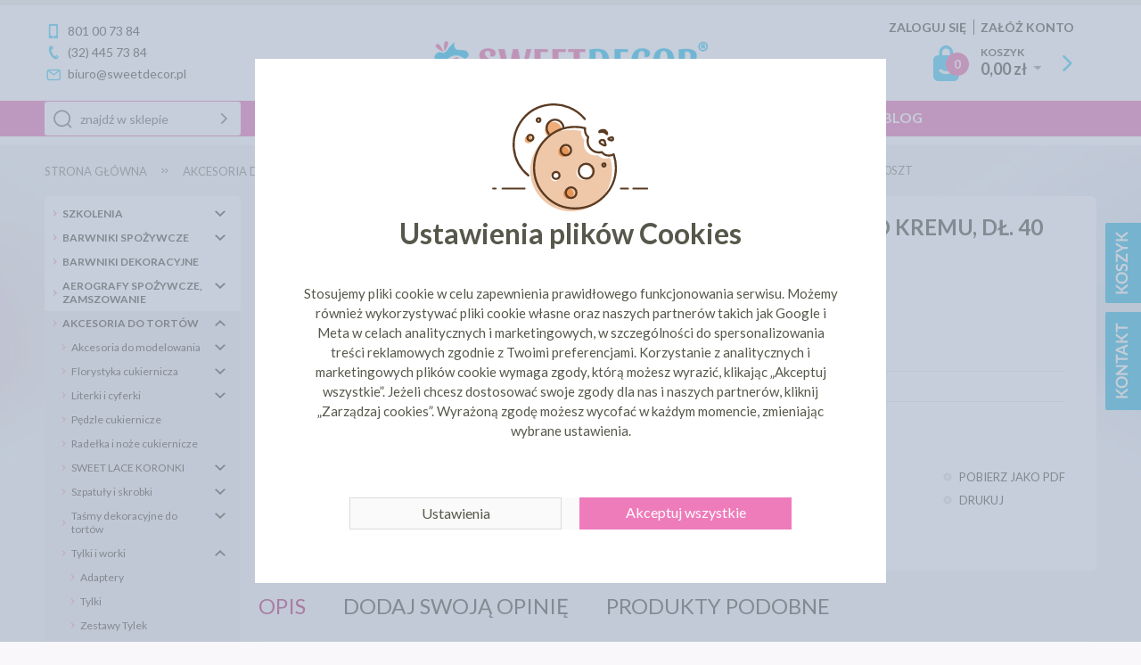

--- FILE ---
content_type: text/html; charset=UTF-8
request_url: https://www.sweetdecor.pl/jednorazowe-worki-do-kremu-dl-40-cm-20szt.html
body_size: 11775
content:
<!DOCTYPE html>
<!--[if lt IE 7 ]><html class="ie6" lang="pl-PL"> <![endif]-->
<!--[if IE 7 ]><html class="ie7" lang="pl-PL"> <![endif]-->
<!--[if IE 8 ]><html class="ie8" lang="pl-PL"> <![endif]-->
<!--[if IE 9 ]><html class="ie9" lang="pl-PL"> <![endif]-->
<!--[if (gt IE 9)|!(IE)]><!--><html lang="pl-PL"><!--<![endif]-->
<head>
<meta charset="utf-8">
<meta name="viewport" content="width=device-width, initial-scale=1.0">
<title>Jednorazowe worki do kremu, dł. 40 cm - 20szt - SweetDecor</title>
<meta name="description" content=" ">
<meta name="keywords" content="jednorazowe, worki, kremu, dł, 40, cm, 20szt">
<meta name="generator" content="AptusShop.pl">
<meta name="web_author" content="Aptus.pl">
<link rel="canonical" href="https://www.sweetdecor.pl/jednorazowe-worki-do-kremu-dl-40-cm-20szt.html">
<meta property="og:image" content="https://www.sweetdecor.pl//jednorazowe-worki-do-kremu-dl-40-cm-20szt.1.jpg"><link rel="shortcut icon" href="/public/favicon.gif">
<link rel="stylesheet" href="/public/css/style.css?ver=20190326d" type="text/css">
<link href="https://fonts.googleapis.com/css?family=Lato:100,300,400,700,900&subset=latin-ext" rel="stylesheet">
<meta property="og:url" content="https://www.sweetdecor.pl/jednorazowe-worki-do-kremu-dl-40-cm-20szt.html">
<meta property="og:type" content="website">
<meta property="og:title" content="Jednorazowe worki do kremu, dł. 40 cm - 20szt - SweetDecor">
<meta property="og:description" content=" ">
<link rel="stylesheet" href="/public/css/owl.carousel.min.css">
<link rel="stylesheet" href="/public/css/owl.theme.default.min.css">
<!--[if IE]><script src="/public/js/html5.js"></script><![endif]-->
<script type="text/javascript" src="/public/js/j.js?ver=20251113"></script>
<!-- Facebook Pixel Code -->
<script>
!function(f,b,e,v,n,t,s){if(f.fbq)return;n=f.fbq=function(){n.callMethod?
n.callMethod.apply(n,arguments):n.queue.push(arguments)};if(!f._fbq)f._fbq=n;
n.push=n;n.loaded=!0;n.version='2.0';n.queue=[];t=b.createElement(e);t.async=!0;
t.src=v;s=b.getElementsByTagName(e)[0];s.parentNode.insertBefore(t,s)}(window,
document,'script','https://connect.facebook.net/en_US/fbevents.js');
fbq('init', '1528342494050024');
fbq('track', "PageView");
</script>
<noscript><img height="1" width="1" style="display:none"
src="https://www.facebook.com/tr?id=1528342494050024&ev=PageView&noscript=1"
/></noscript>
<!-- End Facebook Pixel Code -->
<script async src="https://www.googletagmanager.com/gtag/js?id=AW-967358863"></script>
<script>
  window.dataLayer = window.dataLayer || [];
  function gtag(){dataLayer.push(arguments);}
  gtag('js', new Date());

  gtag('config', 'AW-967358863');

  
	GoogleConsent.init();
</script>
<style type="text/css">
body { background:  #f9f7fa url(/img/bg/1) center top no-repeat  !important; }
</style>
<script type="text/javascript">
var shop_root = '/';
var static_root = '/public/';
</script>
</head>
<body class="layout-product">
<header>
<div class="background">
<div class="wrap clear">
<div class="top clear">
<div class="wiki clear gall3ry-container top_info"><div class="ico cell">801 00 73 84</div>
<div class="ico phone">(32) 445 73 84   </div>
<div class="ico email">biuro@sweetdecor.pl</div>
</div><a href="https://www.sweetdecor.pl/" class="logo"><img src="/public/i/sweetdecor/logo.png" width="376" height="39 alt="GRUPA SD S.C."></a>
<aside class="user">
<span class="login change_to_link" data-href="https://www.sweetdecor.pl/customer/action/login">Zaloguj się</span>
<span class="register change_to_link" data-href="https://www.sweetdecor.pl/customer/action/register">Załóż konto</span>
</aside>
<aside class="cart">
<span class="cart_ico change_to_link" data-href="https://www.sweetdecor.pl/cart"><span class="count">0</span></span>
<div class="informations clear">
<span class="label change_to_link" data-href="https://www.sweetdecor.pl/cart">Koszyk</span>
0,00 zł<span class="currency">
<span class="icon_select">&nbsp;</span>
<span class="currencies_list">
<span data-href="/currency/eur" class="change_to_link">eur</span>
<span data-href="/currency/PLN" class="change_to_link">PLN</span>
</span>
</span>
</div>
<span class="cart_go change_to_link" data-href="https://www.sweetdecor.pl/cart"></span>
</aside>
</div>
</div>
<div class="mline">
<div class="wrap">
<nav class="main-menu clear"><ul class="header_menu clear"><li class="openable panel"><a href="/" target="_self" class="main_item" >Strona główna</a><div class="sub_items"></div></li><li class="no_panel"><a href="https://akademiakucharska.pl" target="_self" class="main_item" >Szkolenia</a></li><li class="no_panel"><a href="/strony/dystrybucja.html" target="_self" class="main_item" >Dla Biznesu</a></li><li class="no_panel"><a href="/strony/wysylka.html" target="_self" class="main_item" >Wysyłka</a></li><li class="no_panel"><a href="/strony/przelew.html" target="_self" class="main_item" >Przelew</a></li><li class="no_panel"><a href="https://www.sweetdecor.pl/artykuly.html" target="_self" class="main_item" >Blog</a></li></ul></nav><a class="switch">menu</a>
<aside class="search">
<div class="form">
<form name="search_form" action="/" method="get" target="_self"><a class="submit" href="javascript: document.forms['search_form'].submit();" rel="search"></a>
<div class="input">
<input id="main_search" type="text" name="name" placeholder="znajdź w sklepie">
</div>
<script type="text/javascript">
var autoComplete = null;
$(document).ready(function () {
autoComplete = new Autocomplete('main_search', {
'zindex' : 2500
});
});
</script>
</form></div>
<!--a href="/search">wyszukiwanie zaawansowane</a-->
</aside>
</div>
</div>
</div>
<div class="breadcrumb" itemtype="http://schema.org/WebPage" itemscope=""><nav id="breadcrumb"><ul class="clear"><li class="home"><a href="/" itemprop="breadcrumb">Strona główna</a></li><li class="openable" data-category="82"  data-items="0" ><a href="/akcesoria-do-tortow.html" itemprop="breadcrumb">Akcesoria do tortów</a></li><li class="openable" data-category="226"  data-items="0" ><a href="/tylki-i-worki.html" itemprop="breadcrumb">Tylki i worki</a></li><li class="openable" data-category="397"  data-items="0" ><a href="/worki-do-kremu.html" itemprop="breadcrumb">Worki do kremu</a></li><li class="" itemprop="breadcrumb" ><h1><span>Jednorazowe worki do kremu, dł. 40 cm - 20szt</span></h1></li></ul></nav></div></header>
<div class="site-content-overlay"></div>
<div id="container" class="clear">
<div class="row clear white-background">
<aside id="left">
<div class="categories"><div id="categories"><ul  class="category-list list-reset category-list--root"><li  class="category-list__item"><div class="name-button-container"><a  class="category-list__link" href="/szkolenia-a.html">SZKOLENIA</a><button  class="category-list__toggle icon icon-collapse" data-categoryid="245" data-level="1" aria-label="expand"></button></div></li><li  class="category-list__item"><div class="name-button-container"><a  class="category-list__link" href="/barwniki-spozywcze.html">Barwniki spożywcze</a><button  class="category-list__toggle icon icon-collapse" data-categoryid="58" data-level="1" aria-label="expand"></button></div></li><li  class="category-list__item"><div class="name-button-container"><a  class="category-list__link" href="/barwniki-dekoracyjne.html">Barwniki dekoracyjne</a></div></li><li  class="category-list__item"><div class="name-button-container"><a  class="category-list__link" href="/aerografy-spozywcze-zamszowanie.html">Aerografy spożywcze, zamszowanie</a><button  class="category-list__toggle icon icon-collapse" data-categoryid="378" data-level="1" aria-label="expand"></button></div></li><li  class="category-list__item is-open--static no-bg"><div class="name-button-container"><a  class="category-list__link" href="/akcesoria-do-tortow.html">Akcesoria do tortów</a><button  class="category-list__toggle icon icon-collapse" data-categoryid="82" data-level="1" aria-label="expand"></button></div><ul  class="category-list list-reset"><li  class="category-list__item"><div class="name-button-container"><a  class="category-list__link" href="/akcesoria-do-modelowania.html">Akcesoria do modelowania</a><button  class="category-list__toggle icon icon-collapse" data-categoryid="227" data-level="2" aria-label="expand"></button></div></li><li  class="category-list__item"><div class="name-button-container"><a  class="category-list__link" href="/florystyka-cukiernicza.html">Florystyka cukiernicza</a><button  class="category-list__toggle icon icon-collapse" data-categoryid="239" data-level="2" aria-label="expand"></button></div></li><li  class="category-list__item"><div class="name-button-container"><a  class="category-list__link" href="/literki-i-cyferki.html">Literki i cyferki</a><button  class="category-list__toggle icon icon-collapse" data-categoryid="484" data-level="2" aria-label="expand"></button></div></li><li  class="category-list__item"><div class="name-button-container"><a  class="category-list__link" href="/pedzle-cukiernicze.html">Pędzle cukiernicze</a></div></li><li  class="category-list__item"><div class="name-button-container"><a  class="category-list__link" href="/radelka-i-noze-cukiernicze.html">Radełka i noże cukiernicze</a></div></li><li  class="category-list__item"><div class="name-button-container"><a  class="category-list__link" href="/sweet-lace-koronki.html">SWEET LACE KORONKI</a><button  class="category-list__toggle icon icon-collapse" data-categoryid="244" data-level="2" aria-label="expand"></button></div></li><li  class="category-list__item"><div class="name-button-container"><a  class="category-list__link" href="/szpatuly-i-skrobki.html">Szpatuły i skrobki</a><button  class="category-list__toggle icon icon-collapse" data-categoryid="228" data-level="2" aria-label="expand"></button></div></li><li  class="category-list__item"><div class="name-button-container"><a  class="category-list__link" href="/tasmy-dekoracyjne-do-tortow.html">Taśmy dekoracyjne do tortów</a><button  class="category-list__toggle icon icon-collapse" data-categoryid="207" data-level="2" aria-label="expand"></button></div></li><li  class="category-list__item is-open--static no-bg"><div class="name-button-container"><a  class="category-list__link" href="/tylki-i-worki.html">Tylki i worki</a><button  class="category-list__toggle icon icon-collapse" data-categoryid="226" data-level="2" aria-label="expand"></button></div><ul  class="category-list list-reset"><li  class="category-list__item"><div class="name-button-container"><a  class="category-list__link" href="/adaptery.html">Adaptery</a></div></li><li  class="category-list__item"><div class="name-button-container"><a  class="category-list__link" href="/tylki.html">Tylki</a></div></li><li  class="category-list__item"><div class="name-button-container"><a  class="category-list__link" href="/zestawy-tylek.html">Zestawy Tylek</a></div></li><li  class="category-list__item"><div class="name-button-container"><a  class="category-list__link" href="/worki-do-kremu.html">Worki do kremu</a></div></li></ul></li><li  class="category-list__item"><div class="name-button-container"><a  class="category-list__link" href="/tynkowanie-kremem.html">Tynkowanie kremem</a></div></li><li  class="category-list__item"><div class="name-button-container"><a  class="category-list__link" href="/walki-i-wygladzacze.html">Wałki i Wygładzacze</a></div></li><li  class="category-list__item"><div class="name-button-container"><a  class="category-list__link" href="/jelly-cake-flower.html">JELLY CAKE flower</a></div></li><li  class="category-list__item"><div class="name-button-container"><a  class="category-list__link" href="/patery-i-stojaki.html">Patery i stojaki</a></div></li><li  class="category-list__item"><div class="name-button-container"><a  class="category-list__link" href="/szablony-cukiernicze.html">Szablony cukiernicze</a></div></li><li  class="category-list__item"><div class="name-button-container"><a  class="category-list__link" href="/tort-z-lalka-w-slodkiej-sukni.html">Tort z lalką w słodkiej sukni</a></div></li><li  class="category-list__item"><div class="name-button-container"><a  class="category-list__link" href="/wsporniki-do-skladania-tortow.html">Wsporniki do składania tortów</a></div></li></ul></li><li  class="category-list__item"><div class="name-button-container"><a  class="category-list__link" href="/aromaty-spozywcze.html">Aromaty spożywcze</a><button  class="category-list__toggle icon icon-collapse" data-categoryid="60" data-level="1" aria-label="expand"></button></div></li><li  class="category-list__item"><div class="name-button-container"><a  class="category-list__link" href="/atrapy-tortow.html">Atrapy tortów</a><button  class="category-list__toggle icon icon-collapse" data-categoryid="241" data-level="1" aria-label="expand"></button></div></li><li  class="category-list__item"><div class="name-button-container"><a  class="category-list__link" href="/blachy-i-tortownice-ranty-do-pieczenia.html">Blachy i Tortownice, Ranty do pieczenia</a><button  class="category-list__toggle icon icon-collapse" data-categoryid="274" data-level="1" aria-label="expand"></button></div></li><li  class="category-list__item"><div class="name-button-container"><a  class="category-list__link" href="/bony-upominkowe-voucher-y.html">Bony Upominkowe - Voucher'y</a></div></li><li  class="category-list__item"><div class="name-button-container"><a  class="category-list__link" href="/czekolady-i-kakao.html">Czekolady i Kakao</a><button  class="category-list__toggle icon icon-collapse" data-categoryid="498" data-level="1" aria-label="expand"></button></div></li><li  class="category-list__item"><div class="name-button-container"><a  class="category-list__link" href="/dekoracje-cukiernicze.html">Dekoracje cukiernicze</a><button  class="category-list__toggle icon icon-collapse" data-categoryid="80" data-level="1" aria-label="expand"></button></div></li><li  class="category-list__item"><div class="name-button-container"><a  class="category-list__link" href="/drukarki-cukiernicze.html">DRUKARKI CUKIERNICZE</a><button  class="category-list__toggle icon icon-collapse" data-categoryid="242" data-level="1" aria-label="expand"></button></div></li><li  class="category-list__item"><div class="name-button-container"><a  class="category-list__link" href="/figurki-na-tort.html">Figurki na tort</a></div></li><li  class="category-list__item"><div class="name-button-container"><a  class="category-list__link" href="/folie-transferowe.html">Folie transferowe</a><button  class="category-list__toggle icon icon-collapse" data-categoryid="238" data-level="1" aria-label="expand"></button></div></li><li  class="category-list__item"><div class="name-button-container"><a  class="category-list__link" href="/formy-i-wykrojniki.html">Formy i wykrojniki</a><button  class="category-list__toggle icon icon-collapse" data-categoryid="399" data-level="1" aria-label="expand"></button></div></li><li  class="category-list__item"><div class="name-button-container"><a  class="category-list__link" href="/izomalt.html">Izomalt</a></div></li><li  class="category-list__item"><div class="name-button-container"><a  class="category-list__link" href="/klej-cukrowy.html">Klej cukrowy</a></div></li><li  class="category-list__item"><div class="name-button-container"><a  class="category-list__link" href="/ksiazki-i-czasopisma-ciasta-torty-cukiernictwo.html">Książki i czasopisma - ciasta torty cukiernictwo</a></div></li><li  class="category-list__item"><div class="name-button-container"><a  class="category-list__link" href="/kwiaty-jadalne.html">Kwiaty Jadalne</a></div></li><li  class="category-list__item"><div class="name-button-container"><a  class="category-list__link" href="/masa-cukrowa.html">Masa cukrowa</a><button  class="category-list__toggle icon icon-collapse" data-categoryid="126" data-level="1" aria-label="expand"></button></div></li><li  class="category-list__item"><div class="name-button-container"><a  class="category-list__link" href="/monoporcje-i-bankietowki.html">Monoporcje i Bankietówki</a><button  class="category-list__toggle icon icon-collapse" data-categoryid="398" data-level="1" aria-label="expand"></button></div></li><li  class="category-list__item"><div class="name-button-container"><a  class="category-list__link" href="/opakowania-na-makaroniki.html">Opakowania na makaroniki</a></div></li><li  class="category-list__item"><div class="name-button-container"><a  class="category-list__link" href="/opakowania-na-torty-i-ciasta.html">Opakowania na Torty i Ciasta</a><button  class="category-list__toggle icon icon-collapse" data-categoryid="383" data-level="1" aria-label="expand"></button></div></li><li  class="category-list__item"><div class="name-button-container"><a  class="category-list__link" href="/oplatek-na-tort-foto-tort.html">Opłatek na tort (FOTO tort)</a><button  class="category-list__toggle icon icon-collapse" data-categoryid="127" data-level="1" aria-label="expand"></button></div></li><li  class="category-list__item"><div class="name-button-container"><a  class="category-list__link" href="/papilotki.html">Papilotki</a><button  class="category-list__toggle icon icon-collapse" data-categoryid="189" data-level="1" aria-label="expand"></button></div></li><li  class="category-list__item"><div class="name-button-container"><a  class="category-list__link" href="/pisaki-cukiernicze.html">Pisaki cukiernicze</a></div></li><li  class="category-list__item"><div class="name-button-container"><a  class="category-list__link" href="/podklady-pod-tort.html">Podkłady pod tort</a><button  class="category-list__toggle icon icon-collapse" data-categoryid="201" data-level="1" aria-label="expand"></button></div></li><li  class="category-list__item"><div class="name-button-container"><a  class="category-list__link" href="/polewy-dripy-i-lukry-gotowe.html">Polewy, Dripy i Lukry Gotowe</a><button  class="category-list__toggle icon icon-collapse" data-categoryid="19" data-level="1" aria-label="expand"></button></div></li><li  class="category-list__item"><div class="name-button-container"><a  class="category-list__link" href="/posypki-i-perelki.html">Posypki i perełki</a><button  class="category-list__toggle icon icon-collapse" data-categoryid="16" data-level="1" aria-label="expand"></button></div></li><li  class="category-list__item"><div class="name-button-container"><a  class="category-list__link" href="/przyprawy-i-dodatki.html">Przyprawy i dodatki</a><button  class="category-list__toggle icon icon-collapse" data-categoryid="40" data-level="1" aria-label="expand"></button></div></li><li  class="category-list__item"><div class="name-button-container"><a  class="category-list__link" href="/stojaki-do-tortow.html">Stojaki do tortów</a></div></li><li  class="category-list__item"><div class="name-button-container"><a  class="category-list__link" href="/swieczki-urodzinowe.html">Świeczki urodzinowe</a><button  class="category-list__toggle icon icon-collapse" data-categoryid="59" data-level="1" aria-label="expand"></button></div></li><li  class="category-list__item"><div class="name-button-container"><a  class="category-list__link" href="/swieta-i-okolicznosci.html">Święta i Okoliczności</a><button  class="category-list__toggle icon icon-collapse" data-categoryid="360" data-level="1" aria-label="expand"></button></div></li><li  class="category-list__item"><div class="name-button-container"><a  class="category-list__link" href="/toppery.html">Toppery</a><button  class="category-list__toggle icon icon-collapse" data-categoryid="489" data-level="1" aria-label="expand"></button></div></li><li  class="category-list__item"><div class="name-button-container"><a  class="category-list__link" href="/wtykacze-do-lodow-i-deserow.html">Wtykacze do lodów i deserów</a><button  class="category-list__toggle icon icon-collapse" data-categoryid="374" data-level="1" aria-label="expand"></button></div></li><li  class="category-list__item"><div class="name-button-container"><a  class="category-list__link" href="/zele-dekoracyjne.html">ŻELE DEKORACYJNE</a></div></li><li  class="category-list__item"><div class="name-button-container"><a  class="category-list__link" href="/lizaki.html">Lizaki</a><button  class="category-list__toggle icon icon-collapse" data-categoryid="711" data-level="1" aria-label="expand"></button></div></li><li  class="category-list__item"><div class="name-button-container"><a  class="category-list__link" href="/lody-a.html">Lody</a><button  class="category-list__toggle icon icon-collapse" data-categoryid="722" data-level="1" aria-label="expand"></button></div></li><li  class="category-list__item"><div class="name-button-container"><a  class="category-list__link" href="/oferta-hurtowa-horeca.html">Oferta Hurtowa - HORECA-</a><button  class="category-list__toggle icon icon-collapse" data-categoryid="771" data-level="1" aria-label="expand"></button></div></li><li  class="category-list__item"><div class="name-button-container"><a  class="category-list__link" href="/pomysly-na-prezent.html">Pomysły na Prezent</a></div></li><li  class="category-list__item"><div class="name-button-container"><a  class="category-list__link" href="/strefa-inspiracji.html">Strefa Inspiracji</a><button  class="category-list__toggle icon icon-collapse" data-categoryid="809" data-level="1" aria-label="expand"></button></div></li><li  class="category-list__item"><div class="name-button-container"><a  class="category-list__link" href="/wielka-wyprzedaz.html">Wielka Wyprzedaż</a></div></li><li  class="category-list__item"><div class="name-button-container"><a  class="category-list__link" href="/zloto-jadalne-spozywcze.html">Złoto jadalne spożywcze</a></div></li></ul></div></div><div class="hide_mobile">
<section class="box dictionaries">
<header><h3>szukaj wg.:</h3></header>
<div class="box_content">
<a href="/czas-realizacji,dFQ.html">CZAS REALIZACJI</a><a href="/kolor,dCw.html">KOLOR</a><a href="/producent,dCg.html">PRODUCENT</a><a href="/produkt,dEw.html">PRODUKT</a><a href="/prowadzacy,dDQ.html">PROWADZĄCY</a><a href="/rodzaj,dDA.html">RODZAJ</a></div>
</section>
</div>
<div class="hide_mobile">
<div class="wiki clear gall3ry-container left_side"><div class="categories" style="margin-bottom: 20px; text-align: center;">
<a href="https://www.sweetdecor.pl/strony/akademia_kurs_video.html"><font color="#57574b">Szkolenie w formie filmów</font><img src="https://www.sweetdecor.pl/pliki-img/webp/kurs-cukierniczy-online.webp" style="margin: 0 auto;" width="200" height="211" class="transparent" loading="lazy" / ></a>
</div>

<div class="categories" style="margin-bottom: 20px; text-align: center;">
<b>Bądź na bieżąco.<br /> Obserwuj nas na Facebooku</b> <a href="https://www.facebook.com/SWEETDECORPL"><img src="https://www.sweetdecor.pl/pliki-img/webp/find-us-facebook-sidebar.webp"  alt="Sweet Decor Dekoracje Cukiernicze na Facebooku" class="transparent" style="margin: 0 auto;" width="195" height="59" loading="lazy" /></a><!-- WEBP https://i.ibb.co/c8ZrNc4/find-us-facebook-sidebar.webp -->
<a href="https://www.instagram.com/sweet_decor.pl/" rel="nofollow"><img src="https://www.sweetdecor.pl/pliki-img/webp/find-us-on-instagram.webp" alt="Instagram @sweetdecor.pl" width="195" height="59" class="transparent" style="margin: 0 auto;" loading="lazy" /></a><!-- oryginal https://www.sweetdecor.pl/img.php?ident=instagram-button1 -->
</div>

<div class="categories" style="margin-bottom: 20px;">
<a href="https://www.sweetdecor.pl/strony/przesylka_dpd_info.html"><img src="https://www.sweetdecor.pl/pliki-img/webp/dpd-wysylka-sidebar.webp" alt="Darmowa dostawa DPD od 200" width="200" height="200" loading="lazy" /></a><!-- oryginał https://i.imgur.com/Qv9YsFq.jpg WEBP https://i.ibb.co/82VS3Tj/dpd-wysylka-sidebar.webp --> <a href="https://www.sweetdecor.pl/strony/przesylka_inpost_info.html"><img src="https://www.sweetdecor.pl/pliki-img/webp/inpost-wysylka-sidebar.webp" alt="Darmowa dostawa Paczkomat Inpost od 200" width="200" height="200" loading="lazy" /></a><img src="https://www.sweetdecor.pl/pliki-img/webp/dostawa-gratis-orlen-paczka.webp" alt="Darmowa dostawa Orlen Paczka" width="200" height="200" loading="lazy" /></div>



<div class="categories" style="margin-bottom: 20px;">

<div style="text-align: center;">
<Object data="https://www.sweetdecor.pl/pliki-img/webp/orly7.webp" usemap="#imgmap2" type="image/webp" width="200" height="173"  style="margin: 0 auto; padding: 0;">
<map id="imgmap2" name="imgmap2"><area shape="rect" alt="link" title="" coords="9,142,187,161" href="https://www.sweetdecor.pl/pliki-img/webp/newsy-ciekawostki-testy.htm"  /></map></object>
</div>

<!-- <img src="https://www.sweetdecor.pl/pliki-img/webp/orly7.webp" style="margin: 0 auto; padding: 0;"   width="200" height="173"  /> --><!-- oryginał https://www.sweetdecor.pl/img/ident/orly7  WEBP https://i.ibb.co/ZXXQtZK/orly7.webp -->
</div>
</div><section class="box no-margin">
<header><h3>Ostatnio oglądane</h3></header>
<div class="box_content">
<ul class="last_products">
<li>
<figure>
<img src="/img/product/10348/kind/0" alt="Jednorazowe worki do kremu, dł. 40 cm - 20szt" width="200" height="200"/>
</figure>
<a href="/jednorazowe-worki-do-kremu-dl-40-cm-20szt.html">
Jednorazowe worki do kremu, dł. 40 cm - 20szt</a>
</li>
</ul>
</div>
</section>
<div class="tagcloud"><span class="tagcloud0"><a href='/handmade,tcwE.html'>handmade</a></span>, <span class="tagcloud2"><a href='/podklad-zloty,tTg.html'>podkład złoty</a></span>, <span class="tagcloud1"><a href='/opakowanie-na-tort,tlg.html'>opakowanie na tort</a></span>, <span class="tagcloud0"><a href='/jednoelementowe-opakowania,tmA.html'>jednoelementowe opakowania</a></span>, <span class="tagcloud1"><a href='/podklady-z-styroduru-22mm,tyA.html'>podkłady z styroduru 22mm</a></span>, <span class="tagcloud1"><a href='/podklady-z-styroduru,txw.html'>podkłady z styroduru</a></span>, <span class="tagcloud0"><a href='/podklady-z-hdf,tBwE.html'>podkłady z hdf</a></span>, <span class="tagcloud0"><a href='/by-dinara-kasko,tcgE.html'>by dinara kasko</a></span>, <span class="tagcloud1"><a href='/podklad-cienki-1mm,tuw.html'>podkład cieńki 1mm</a></span>, <span class="tagcloud0"><a href='/forma-do-monoporcji,tcQE.html'>forma do monoporcji</a></span>, <span class="tagcloud1"><a href='/karton-na-tort,tlw.html'>karton na tort</a></span>, <span class="tagcloud0"><a href='/saracino,tlA.html'>saracino</a></span>, <span class="tagcloud5"><a href='/podklad,tQw.html'>podkład</a></span>, <span class="tagcloud0"><a href='/zamsz-w-sprayu,tQAE.html'>zamsz w sprayu</a></span>, <span class="tagcloud1"><a href='/podklad-okragly,tRA.html'>podkład okrągły</a></span>, <span class="tagcloud0"><a href='/folia-rantowa,t1A.html'>folia rantowa</a></span>, <span class="tagcloud0"><a href='/forma-silikonowa,tcAE.html'>forma silikonowa</a></span>, <span class="tagcloud1"><a href='/podklad-bialy,tUw.html'>podkład biały</a></span>, <span class="tagcloud0"><a href='/podklad-gruby-3mm,tug.html'>podkład gruby 3mm</a></span>, <span class="tagcloud0"><a href='/styrocake,taAE.html'>styrocake</a></span></div></div>
</aside>
<aside id="content">
<form name="form" action="/jednorazowe-worki-do-kremu-dl-40-cm-20szt.html" method="post" target="_self" enctype="multipart/form-data"><input type="hidden" name="action" value="add"><input type="hidden" name="id" value="10348"><section id="product" class="gall3ry-container" itemscope itemtype="http://schema.org/Product" data-price="23.44" data-idproduct="10348">
<div class="product_information">
<header class="name"><h2 itemprop="name" id="variant_field_name">Jednorazowe worki do kremu, dł. 40 cm - 20szt</h2></header>
<div class="info clear">
<aside class="dictionaries">
<table>
<tr>
<td>PRODUCENT</td>
<td>
<a href="/producent-sweet-decor,dCg-FQ.html">
Sweet Decor</a>
</td>                                              
</tr>
<tr>
<td>KOLOR</td>
<td>
<a href="/kolor-transparentny,dCw-vA.html">
Transparentny</a>
</td>                                              
</tr>
<tr>
<td>RODZAJ</td>
<td>
<a href="/rodzaj-worki-cukiernicze-do-kremu,dDA-8A.html">
Worki cukiernicze do kremu</a>
</td>                                              
</tr>
</table>
</aside>
</div>
<aside class="options">
<a href="javascript:void(0)" onclick="$.ligh7form('/jednorazowe-worki-do-kremu-dl-40-cm-20szt/action/question.html', 700)">
<span class="icon-question" title="Zapytaj o produkt">Zapytaj o produkt</span>
</a>
</aside>
<!--  -->
<aside class="buy">
<div id="parameters"></div><div class="buybox clear">
<div class="price clear"  itemscope itemprop="offers" itemtype="http://schema.org/Offer" >
<div class="price-wrapper">
<p class="price">
cena: <span class="price-container">23,44 zł</span>
<meta itemprop="price" content="23.44">
<meta itemprop="priceCurrency" content="PLN" />
<link itemprop="availability" href="http://schema.org/InStock" />
</p>
<div id="variant_field_old_price">
</div>
</div>
</div>
<div class="add2cart clear">
<div class="count clear">
<div class="form clear">
<div class="input">
<input maxlength="8" type="text" name="count" value="1">
</div>
</div>
<div class="buy">
<span class="tocart big" onClick="javascript: document.forms['form'].submit();"><span>Do koszyka</span></span>
</div>
</div>
<aside class="options_print">
<a href="/jednorazowe-worki-do-kremu-dl-40-cm-20szt.pdf" rel="alternate" target="_blank" >
<span class="icon-pdf" title="Pobierz jako PDF">Pobierz jako PDF</span>
</a>
<a href="javascript:void(0)" onclick="window.print();" rel="alternate">
<span class="icon-print" title="Drukuj">Drukuj</span>
</a>
</aside>
</div>
</div>
</aside>
</div>
<div class="images">
<figure class="image gallery-owl owl-carousel" id="variant_field_image">
<a href="/jednorazowe-worki-do-kremu-dl-40-cm-20szt.2.jpg" class="gall3ry-item" rel="https://www.sweetdecor.pl/jednorazowe-worki-do-kremu-dl-40-cm-20szt.1.jpg" data-big-width="800" data-big-height="800">
<img src="/jednorazowe-worki-do-kremu-dl-40-cm-20szt.1.jpg" alt="Jednorazowe worki do kremu, dł. 40 cm - 20szt" itemprop="image" width="300" height="300" loading="lazy">
 <div class="zoom" data-img-id="0" onclick="imitGalleryClick(this);"></div>
</a>
 </figure>
</div>	
<div class="clear-gutter"></div>
<div class="tabs">
<div class="tab" data-title="Opis">
<div class="frame wiki clear">
<div class="desc_short" id="variant_field_desc_short">
Przeźroczyste, super wytrzymałe worki cukiernicze niezastąpione w Twojej pracowni.<br>Uniwersalne foliowe worki do dekorowania, pasują do tylek dostępnych w naszym sklepie.<br><br>Długość worka: 40 cm<br>Grubość worka: 80 mikronów<br>Opakowanie zawiera: 20 szt<br><br>Numer katalogowy: 3050767, ROLL H 40SD<br>
</div>

</div>
</div>
<aside class="tab votes" data-title="Dodaj swoją opinię">
<div class="frame">
<aside class="message notify">Nie dodano jeszcze żadnej opini.</aside>
<div class="clearbox"></div>
<div class="buttons">
<a  onclick="$.ligh7form('/jednorazowe-worki-do-kremu-dl-40-cm-20szt/action/addvote.html', 700)" class="button positive" style="position:relative; zoom:1;" rel="nofollow">Dodaj swoją opinię</a>
</div>
</div>
</aside>
<aside class="tab" data-title="Produkty podobne">
<aside class="products">
<div class="similar_panel row clear" data-product="10348">
<div class="grid-3">
<h4 class="name">PRODUCENT</h4>
<a data-word="21" data-dictionary="10" class="active">Sweet Decor<span></span></a>
</div>
<div class="grid-3">
<h4 class="name">KOLOR</h4>
<a data-word="188" data-dictionary="11" class="active">Transparentny<span></span></a>
</div>
<div class="grid-3">
<h4 class="name">RODZAJ</h4>
<a data-word="240" data-dictionary="12" class="active">Worki cukiernicze do kremu<span></span></a>
</div>
</div>
<div class="row clear  products_container">
<article class="tile grid-3" >
<div class="image">
<figure>
<span class="change_to_link" data-href="/jednorazowe-worki-do-kremu-dl-55-cm-20szt.html">
<img src="/jednorazowe-worki-do-kremu-dl-55-cm-20szt.jpg" alt="Jednorazowe worki do kremu, dł. 55 cm - 20szt" width="200" height="200" loading="lazy">
</span>
</figure>
<div class="info">
<header >
<h3><a href="/jednorazowe-worki-do-kremu-dl-55-cm-20szt.html" >Jednorazowe worki do kremu, dł. 55 cm - 20szt</a></h3>
</header>
<div class="short_desc">
<span class="change_to_link" data-href="/jednorazowe-worki-do-kremu-dl-55-cm-20szt.html">
Przeźroczyste, super wytrzymałe worki cukiernicze niezastąpione w Twojej pracowni. Uniwersalne foliowe worki do dekorowania, pasują do tylek dostępnych w naszym sklepie.  Dłu</span>
</div>
</div>
</div>
<footer >
<div class="price clear">
<div class="regular">
cena: <span >24,60 zł</span>
</div>
</div>
<div class="addtocart">
<span class="change_to_link tocart" data-href="/jednorazowe-worki-do-kremu-dl-55-cm-20szt/action/add.html" data-short="Kup"><span>Do koszyka</span></span>
</div>
</footer>
</article>
<article class="tile grid-3" >
<div class="image">
<figure>
<span class="change_to_link" data-href="/woreczki-do-dekoracji-rozmiar-l-100szt.html">
<img src="/woreczki-do-dekoracji-rozmiar-l-100szt.jpg" alt="Woreczki do dekoracji - rozmiar L - 100szt" width="200" height="200" loading="lazy">
</span>
</figure>
<div class="info">
<header >
<h3><a href="/woreczki-do-dekoracji-rozmiar-l-100szt.html" >Woreczki do dekoracji - rozmiar L - 100szt</a></h3>
</header>
<div class="short_desc">
<span class="change_to_link" data-href="/woreczki-do-dekoracji-rozmiar-l-100szt.html">
Zestaw worków cukierniczych które w łatwy i szybki sposób pozwolą na wykonanie dekoracji na torcie, deserze czy dowolnym daniu. Worek został wykonany z wytrzymałego materiału.  Długoś</span>
</div>
</div>
</div>
<footer >
<div class="price clear">
<div class="regular">
cena: <span >17,22 zł</span>
</div>
</div>
<div class="addtocart">
<span class="change_to_link tocart" data-href="/woreczki-do-dekoracji-rozmiar-l-100szt/action/add.html" data-short="Kup"><span>Do koszyka</span></span>
</div>
</footer>
</article>
<article class="tile grid-3" >
<div class="image">
<figure>
<span class="change_to_link" data-href="/woreczki-do-dekoracji-rozmiar-m-100szt.html">
<img src="/woreczki-do-dekoracji-rozmiar-m-100szt.jpg" alt="Woreczki do dekoracji - rozmiar M - 100szt" width="200" height="200" loading="lazy">
</span>
</figure>
<div class="info">
<header >
<h3><a href="/woreczki-do-dekoracji-rozmiar-m-100szt.html" >Woreczki do dekoracji - rozmiar M - 100szt</a></h3>
</header>
<div class="short_desc">
<span class="change_to_link" data-href="/woreczki-do-dekoracji-rozmiar-m-100szt.html">
Zestaw worków cukierniczych które w łatwy i szybki sposób pozwolą na wykonanie dekoracji na torcie, deserze czy dowolnym daniu. Worek został wykonany z wytrzymałego materiału.  Długoś</span>
</div>
</div>
</div>
<footer >
<div class="price clear">
<div class="regular">
cena: <span >14,15 zł</span>
</div>
</div>
<div class="addtocart">
<span class="change_to_link tocart" data-href="/woreczki-do-dekoracji-rozmiar-m-100szt/action/add.html" data-short="Kup"><span>Do koszyka</span></span>
</div>
</footer>
</article>
<article class="tile grid-3" >
<div class="image">
<figure>
<span class="change_to_link" data-href="/woreczki-do-dekoracji-rozmiar-s-100szt.html">
<img src="/woreczki-do-dekoracji-rozmiar-s-100szt.jpg" alt="Woreczki do dekoracji - rozmiar S - 100szt" width="200" height="200" loading="lazy">
</span>
</figure>
<div class="info">
<header >
<h3><a href="/woreczki-do-dekoracji-rozmiar-s-100szt.html" >Woreczki do dekoracji - rozmiar S - 100szt</a></h3>
</header>
<div class="short_desc">
<span class="change_to_link" data-href="/woreczki-do-dekoracji-rozmiar-s-100szt.html">
Zestaw worków cukierniczych które w łatwy i szybki sposób pozwolą na wykonanie dekoracji na torcie, deserze czy dowolnym daniu. Worek został wykonany z wytrzymałego materiału.  Długoś</span>
</div>
</div>
</div>
<footer >
<div class="price clear">
<div class="regular">
cena: <span >10,76 zł</span>
</div>
</div>
<div class="addtocart">
<span class="change_to_link tocart" data-href="/woreczki-do-dekoracji-rozmiar-s-100szt/action/add.html" data-short="Kup"><span>Do koszyka</span></span>
</div>
</footer>
</article>
</div>
<footer class="similar_see_more"><span data-href="/podobne-do/kolor-transparentny,dCw-vA/producent-sweet-decor,dCg-FQ/rodzaj-worki-cukiernicze-do-kremu,dDA-8A.html" class="change_to_link">zobacz więcej &raquo;</span></footer></aside>
</aside>
</div>
<div class="clearbox"></div>
</section>
</form><aside class="products">
<header class="header"><h2>inni klienci kupili też</h2></header>
<div class="row clear  products_container">
<article class="tile grid-3" >
<div class="image">
<figure>
<span class="change_to_link" data-href="/opakowanie-na-tort-z-okienkiem-31x31x19.html">
<img src="/opakowanie-na-tort-z-okienkiem-31x31x19.jpg" alt="Opakowanie na tort - z okienkiem - 31x31x19" width="200" height="200" loading="lazy">
</span>
</figure>
<div class="info">
<header >
<h3><a href="/opakowanie-na-tort-z-okienkiem-31x31x19.html" >Opakowanie na tort - z okienkiem - 31x31x19</a></h3>
</header>
<div class="short_desc">
<span class="change_to_link" data-href="/opakowanie-na-tort-z-okienkiem-31x31x19.html">
Dekoracyjne, tekturowe pudełko z przezroczystym okienkiem, doskonałe opakowanie, które ochrania i jednocześnie eksponuje wszelkie torty, ciasta i inne wypieki.  Za</span>
</div>
</div>
</div>
<footer >
<div class="price clear">
<div class="regular">
cena: <span >9,20 zł</span>
</div>
</div>
<div class="addtocart">
<span class="change_to_link tocart" data-href="/opakowanie-na-tort-z-okienkiem-31x31x19/action/add.html" data-short="Kup"><span>Do koszyka</span></span>
</div>
</footer>
</article>
<article class="tile grid-3" >
<div class="image">
<figure>
<span class="change_to_link" data-href="/opakowanie-na-tort-wysokie-30x30x25.html">
<img src="/opakowanie-na-tort-wysokie-30x30x25.jpg" alt="Opakowanie na tort - wysokie - 30x30x25" width="200" height="200" loading="lazy">
</span>
</figure>
<div class="info">
<header >
<h3><a href="/opakowanie-na-tort-wysokie-30x30x25.html" >Opakowanie na tort - wysokie - 30x30x25</a></h3>
</header>
<div class="short_desc">
<span class="change_to_link" data-href="/opakowanie-na-tort-wysokie-30x30x25.html">
Tekturowe opakowanie na tort 30x30.  Kolor zewnętrzny - biały.  Wymiary (karton): 30 cm długości, 30 cm szerokości, 25 cm wysokości.  Opakowania tekturowe wykonane z grubej tektury o grubości 400g/m2, dzięki czemu możecie być spokojni o wytrzymałość opakowania podczas transportu.  Numer katal</span>
</div>
</div>
</div>
<footer >
<div class="price clear">
<div class="regular">
cena: <span >10,50 zł</span>
</div>
<div class="old_price">
10,86 zł</div>
</div>
<div class="addtocart">
<span class="change_to_link tocart" data-href="/opakowanie-na-tort-wysokie-30x30x25/action/add.html" data-short="Kup"><span>Do koszyka</span></span>
</div>
<div class="old_price-omnibus">
Najniższa cena z 30 dni przed obniżką:&nbsp;<span style="white-space: nowrap;">10,86 zł</span>
</div>
</footer>
<div class="promo_ribbon" style="width: 80px; height: 200px;">
<a href="/promo-opakowania-cena-w-dol.html">
<img src="/promo-opakowania-cena-w-dol.jpg" alt="promo_Opakowania - Cena w dół" width="80" height="200">
</a>
</div>
</article>
<article class="tile grid-3" >
<div class="image">
<figure>
<span class="change_to_link" data-href="/barwnik-w-proszku-rozowy-8g.html">
<img src="/barwnik-w-proszku-rozowy-8g.jpg" alt="Barwnik w proszku różowy 8g" width="200" height="200" loading="lazy">
</span>
</figure>
<div class="info">
<header >
<h3><a href="/barwnik-w-proszku-rozowy-8g.html" >Barwnik w proszku różowy 8g</a></h3>
</header>
<div class="short_desc">
<span class="change_to_link" data-href="/barwnik-w-proszku-rozowy-8g.html">
Łatwy w użyciu i bardzo wydajny barwnik spożywczy w proszku. Świetny do barwienia wszelkiego rodzaju mas cukierniczych, można go także rozpuścić w kilku kroplach wody lub alkoholu i malować nim powierzchnię marcepanu/lukru plastycznego przy użyciu pędzelka.  Ze względu</span>
</div>
</div>
</div>
<footer >
<div class="price clear">
<div class="regular">
cena: <span >9,10 zł</span>
</div>
</div>
<div class="addtocart">
<span class="change_to_link tocart" data-href="/barwnik-w-proszku-rozowy-8g/action/add.html" data-short="Kup"><span>Do koszyka</span></span>
</div>
</footer>
</article>
<article class="tile grid-3" >
<div class="image">
<figure>
<span class="change_to_link" data-href="/barwnik-w-zelu-colorgel-czarny-modecor.html">
<img src="/barwnik-w-zelu-colorgel-czarny-modecor.jpg" alt="Barwnik w żelu ColorGel - czarny - Modecor" width="200" height="200" loading="lazy">
</span>
</figure>
<div class="info">
<header >
<h3><a href="/barwnik-w-zelu-colorgel-czarny-modecor.html" >Barwnik w żelu ColorGel - czarny - Modecor</a></h3>
</header>
<div class="short_desc">
<span class="change_to_link" data-href="/barwnik-w-zelu-colorgel-czarny-modecor.html">
Barwniki renomowanej włoskiej firmy Modecor w żelu w tubce to wspaniały sposób na wymarzony kolor kremu lub marcepanu. Barwniki są bardzo mocne.  Gramatura: 20 g Numer katalogowy: 23279  Zdjęcie jest wizualizacją i może odbiegać od rzeczywistego wyglądu produktu.</span>
</div>
</div>
</div>
<footer >
<div class="price clear">
<div class="regular">
cena: <span >10,07 zł</span>
</div>
</div>
<div class="addtocart">
<span class="change_to_link tocart" data-href="/barwnik-w-zelu-colorgel-czarny-modecor/action/add.html" data-short="Kup"><span>Do koszyka</span></span>
</div>
</footer>
</article>
<article class="tile grid-3" >
<div class="image">
<figure>
<span class="change_to_link" data-href="/okragle-podklady-pod-tort-grube-30cm.html">
<img src="/okragle-podklady-pod-tort-grube-30cm.jpg" alt="Okrągłe podkłady pod tort GRUBE- 30cm" width="200" height="200" loading="lazy">
</span>
</figure>
<div class="info">
<header >
<h3><a href="/okragle-podklady-pod-tort-grube-30cm.html" >Okrągłe podkłady pod tort GRUBE- 30cm</a></h3>
</header>
<div class="short_desc">
<span class="change_to_link" data-href="/okragle-podklady-pod-tort-grube-30cm.html">
Wysokogatunkowe grube (3 mm) włoskie okrągłe podkłady pod tort. Tacki wykonane z eleganckiej i wysokiej jakości tektury.  Podkład pod tort - średnica:...</span>
</div>
</div>
</div>
<footer >
<div class="price clear">
<div class="regular">
cena: <span >4,92 zł</span>
</div>
</div>
<div class="addtocart">
<span class="change_to_link tocart" data-href="/okragle-podklady-pod-tort-grube-30cm/action/add.html" data-short="Kup"><span>Do koszyka</span></span>
</div>
</footer>
</article>
<aside class="navigation_button next_products"><a href="" data-params="eyJ0eXBlIjo1LCJsYXlvdXQiOiJwcm9kdWN0IiwiZ3JpZCI6MywicHJvZHVjdGlkIjoiMTAzNDgifQ==" data-type="5" data-page="1" data-interval="0" data-cacheid="5_0" class="load_products"></a></aside>
</div>
</aside>
</aside>
</div>
</div>
<div class="about_page">
<div class="wrap">
<div class="wiki clear gall3ry-container onas"><!-- Stary duży obrazek [Obraz<about] -->
<img src="https://www.sweetdecor.pl/img/ident/about-150" style="margin: 0 10px; padding: 0; float: left; display: inline;" alt="grafika z tortem" width="150" height="155" loading="lazy" /><p style="font-size: 20px; text-align: center; color: #ed5abc; margin-bottom: 30px;">O Nas</p>
<p>SWEET DECOR istnieje od 1992 roku na Polskim rynku. Od samego początku zajmujemy się zaopatrzeniem cukierni w ozdoby na torty, oraz wspieramy domowych cukierników. Wraz z wzrostem zapotrzebowania na dekoracje cukiernicze postanowiliśmy poszerzyć naszą działalność o sklep internetowy, który z powodzeniem pomaga dekorować ciasta w całej Polsce jak i za granicą. Dodatkowo uruchomiliśmy Centrum szkoleniowe Akademia Sweet Decor oferujące szkolenia i kursy z dziedziny cukiernictwa i gastronomi.</p>
</div></div>
</div>
<form name="ajax_newsletter_form_0" action="/newsconfirm.php" method="post" target="_self"><section class="newsletter">
<div class="wrap clear">
<div id="newsletterHandler0" class="ins clear">
<h3>Newsletter</h3>
<div class="message" style="display: none;"></div>
<div class="newsarea clear">
<div class="form">
<input type="submit" class="submit" value="" onclick="javascript: newsletterSubmit(0); return false;">
<div class="email">
<input type="text" class="email" name="email" value="" placeholder="wpisz swój adres e-mail">
<div class="error" onclick="close_element(this);" style="display: none;"><div class="inner"></div></div>
</div>
</div>
<div class="information">zapisz się i bądź z nami na bieżąco!</div>
</div>
<div class="cl"></div>
</div>
</div>
</section>
<input type="hidden" name="form" value="1"><input type="hidden" name="from" value=""><input type="hidden" name="id" value=""></form><footer>
<div class="footer">
<div class="frow clear">
<nav class="col menu"><h3><span>Informacje</span></h3><ul class="clear"><li><a href="/strony/kontakt.html" target="_self" class="" >Kontakt</a></li><li><a href="/strony/wysylka.html" target="_self" class="" >Dostawa i koszty wysyłki</a></li><li><span data-href="/strony/regulamin.html" data-target="_self" class="change_to_link">Regulamin</span></li><li><a href="http://sweetdecor.pl/" target="_self" class="" >Strona główna</a></li><li><a href="/strony/odbior_osobisty_zamowien.html" target="_self" class="" >Odbiór osobisty</a></li><li><a href="/strony/politykaprywatnosci.html" target="_self" class="" >Polityka Prywatności</a></li><li><a href="/strony/platnosci.html" target="_self" class="" >Płatność</a></li><li><a href="/strony/zwroty.html" target="_self" class="" >Zwroty i reklamacje</a></li><li><a href="/strony/certyfikaty.html" target="_self" class="" >Certyfikaty i Dokumentacje</a></li><li><a href="/szkolenia-a.html" target="_self" class="" >Szkolenia i Kursy</a></li><li><a href="/strony/SZKOLENIATECHNICZNE.html" target="_self" class="" >Szkolenia Techniczne</a></li></ul></nav><nav class="col menu"><h3><span>Oferta</span></h3><ul class="clear"><li><a href="/strony/dystrybucja.html" target="_self" class="" >Dla Biznesu</a></li><li><a href="/szkolenia-a.html" target="_self" class="" >Szkolenia i kursy</a></li><li><a href="/bestseller.html" target="_self" class="" >Bestseller</a></li><li><span data-href="/promocje.html" data-target="_self" class="change_to_link">Polecamy</span></li><li><a href="/produkty-z-krotkim-terminem-wyprzedaz.html" target="_self" class="" >PROMOCJA - krótki termin</a></li></ul></nav> <section class="contact col">
<h3>Szybki kontakt</h3>
<h3 style="magrin-bottom: 0; padding-bottom: 0; padding:0;">SWEET DECOR - OBSŁUGA KLIENTA</h3>
Pon-Pt  7:30-15:30:<br>
<a href="tel:+48324457384"><b>(32) 445 73 84</b></a> <br>
Email: <b>biuro@sweetdecor.pl  </b>


<h3 style="magrin-bottom: 10; padding-bottom: 0;">AKADEMIA KUCHARSKA SZKOLENIA</h3>
Pon-Pt  9:00-16:00<br />
<a href="tel:+48517081966"><b>517 081 966</b></a> (tylko szkolenia)<br />
<a href="https://www.sweetdecor.pl/strony/kontakt.html#akademiakucharska">Więcej informacji o Akademii Kucharskiej</a>

<h3 style="magrin-bottom: 10; padding-bottom: 0;">HURT I DYSTRYBUCJA</h3>
<a href="tel:+48531333989"><b>531 333 989</b></a> (tylko hurt)

<h3 style="magrin-bottom: 10; padding-bottom: 0;">WSPARCIE KLIENTA - DRUKARKI SPOŻYWCZE</h3>
<a href="tel:+48796004915"><b>796 004 915</b></a> informacje i doradztwo <br />
<a href="https://www.sweetdecor.pl/strony/decojet.html">Więcej informacji</a>

<h3 style="magrin-bottom: 10; padding-bottom: 0;">WSPARCIE KLIENTA - FAKTURY-KSIĘGOWOŚĆ</h3>
<a href="tel:+48508079953"><b>508 079 953</b></a> <br />

<h3 style="magrin-bottom: 10; padding-bottom: 0;">POMOC W NIESTANDARDOWYCH ZAMÓWIENIACH</h3>
<a href="tel:+48508079953"><b>508 079 953</b></a>  <br />
</section>
<section class="social col">
<a href="https://www.facebook.com/SWEETDECORPL/" class="social_facebook" target="_blank"></a>
<a href="https://www.youtube.com/user/SWEETDECORPL" class="social_youtube" target="_blank"></a>
<a href="https://www.instagram.com/sweet_decor.pl/" class="social_instagram" target="_blank"></a>
</section>
<div class="badgesbox col">
<div class="wiki clear gall3ry-container badges"><img src="https://www.sweetdecor.pl/pliki-img/webp/sklepy-24.webp" alt="sklepy 24" width="120" height="100"  />
<!-- oryginal [Obraz>badges] -->

</div></div>
</div>
<div class="dpd">Przy zamówieniach powyżej 299zł<br><strong>wysyłka GRATIS</strong>
</div>
</div>
<aside class="author">
<div class="clear">
<div class="copyright">Copyright &copy; 2026</div>
<a href="#" onclick="CookiePopup.open()" class="cookies">Ustawienia cookie</a>
<div class="author">oprogramowanie sklepu: <a href="http://www.aptusshop.pl/" target="_blank" rel="nofollow">AptusShop</a> projekt i strony: <a href="http://www.aptus.pl/" target="_blank"  rel="nofollow">Aptus.pl</a></div>
</div>
</aside>
</footer>
<div class="side_widget cart"><div class="label"></div><div class="contents"><div class="inside">				<div class="cartbox">
					
<aside class="message notice">
Koszyk jest pusty</aside>
					
					
				</div>
</div></div></div><div class="side_widget contact"><div class="label"></div><div class="contents"><div class="inside"><div style="width:240px;padding:20px;"><div style="text-align: center;"><!--<img src="https://www.sweetdecor.pl/public/i/sweetdecor/logo_small.png" alt="logo Sweet Decor" width="200" height="30"  />--></div>
<br />
<p style="color: #ff99cc; ">&nbsp;&nbsp; DZIAŁ OBSŁUGI KLIENTA</p>
<!-- [Obraz<telefon] -->
<br />
<img src="https://www.sweetdecor.pl/img/ident/telefon" loading="lazy" width="50" height="41" alt="telefon" style="margin: 10px 5px 10px 0; float: left;"/>  <p><small><b>PON-PT</b> 7:30  -15:30</small><br />  <b>32 445 73 84</b><br />
<!--<small>(z tel. komórkowych)</small>
<br> &nbsp;&nbsp;
<p><small><b>PON-PT</b> 7:30 - 15:30</small><br />  <b>503 069 098</b></p>
<br>
<p><small>zamówienia telefoniczne oraz informacja o statusie paczki:</small></p>
<p><small><b>PON-PT</b> 7:30 - 15:30</small>  <b>801 00 73 84</b></p>-->
<!-- [Obraz<mail] -->
<br>e-mail: <a href="mailto:biuro@sweetdecor.pl" target="_blank">biuro@sweetdecor.pl</a><br><hr>
<small>Więcej informacji w dziale: <a href="/strony/kontakt.html">Kontakt</a></small>
<hr>
<p style="color: #ff99cc;"><br>&nbsp;&nbsp; DZIAŁ SZKOLEŃ</p><br />

<img src="https://www.sweetdecor.pl/img/ident/telefon-akademia" loading="lazy" width="50" height="41" alt="telefon akademia" style="margin: 0px 5px 0px 0; float: left;"/>

<!--[Obraz<telefon-akademia]-->

<p><small><b>PON-PT</b> 9:00  -16:00</small><br />  <b>507 845 601</b><br>

<br>e-mail: <a href="mailto:biuro@akademiakucharska.pl" target="_blank">biuro@akademiakucharska.pl</a><hr />
<p style="color: #ff99cc;">&nbsp;&nbsp; DZIAŁ DYSTRYBUCJI HURTOWEJ</p>
<br>tel: <strong>531 333 989</strong> (tylko hurt)<br>e-mail: <a href="mailto:tomasz@sweetdecor.pl" target="_blank">tomasz@sweetdecor.pl</a> (tylko hurt)</div></div></div></div><script type="text/javascript">
hideProductDescriptions();
function update_product_price() {
$.auction.update_price();
$.product.update_price();
}
$(function () {
__onload($('body'));
});
</script>
<div id="flying_header">
<div class="wrap clear">
<a href="https://www.sweetdecor.pl/" class="logo"><img src="/public/i/sweetdecor/logo_small.png" width="200" height="30" alt="GRUPA SD S.C."></a>
<div class="cart">
<span data-href="https://www.sweetdecor.pl/cart" class="change_to_link">
<span class="ico"></span>
<span>0,00 zł ( 0szt. )</span>
</span>
</div>
<div class="form">
<form name="search_form_fh" action="/" method="get" target="_self"><a class="button color" href="javascript: document.forms['search_form_fh'].submit();" rel="search">Szukaj</a>
<div class="ico"></div>
<div class="input">
<input id="flying_search" type="text" name="name" placeholder="znajdź w sklepie">
</div>
<script type="text/javascript">
var autoComplete2 = null;
$(document).ready(function () {
autoComplete2 = new Autocomplete('flying_search', {
'zindex' : 3000,
'position' : 'fixed'
});
});
</script>
</form></div>
</div>
</div>
<script type="text/javascript">
$(document).ready(function(){
temp_res = window.innerWidth;
temp_res = parseInt(temp_res);
if(typeof columns == 'number')
$.ajax({
type: "POST",
url: "/",
data: { setRWDColumns: columns, setRes: temp_res }
});
var pcount = 3+(columns - 12)/3;
if(temp_res<=740)
pcount=3;
if(temp_res<=540)
pcount=2;
$("aside.products .products_container a.load_products").each(function(){
var p = $(this).parents(".products_container");
var i = 0;
p.find('article').each(function(){
if(i>=pcount)
$(this).remove();
i++;
});
});
});
</script>
<script type="text/javascript">
var shop_version = 7.1;</script>
<script type="text/javascript" src="/public/js/lazy.js"></script>
</body>
</html>


--- FILE ---
content_type: text/html; charset=UTF-8
request_url: https://www.sweetdecor.pl/?get_price=23.44
body_size: -238
content:
23,44 zł